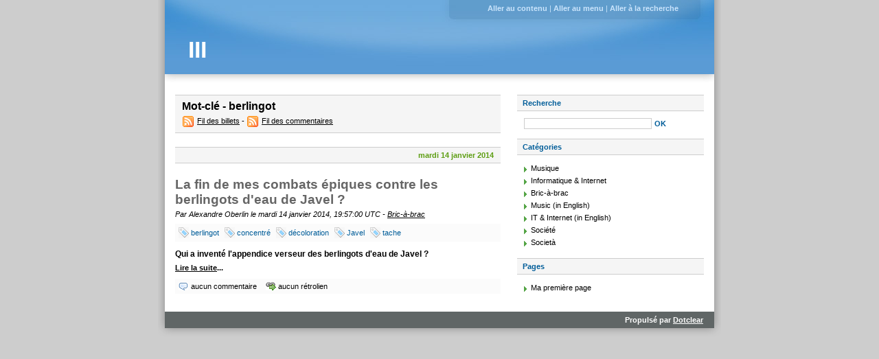

--- FILE ---
content_type: text/html; charset=UTF-8
request_url: https://migo.info/blog2/index.php?tag/berlingot
body_size: 1956
content:
<!DOCTYPE html>
<html lang="fr">

<head>
  
    <meta charset="UTF-8">
    
  <title>Mot-clé - berlingot - III  </title>
 <!-- head-title -->
    
      <meta name="copyright" content="">
      
        <meta name="ROBOTS" content="INDEX, FOLLOW">
       <!-- meta-robots -->
      
  <meta name="author" content="Alexandre Oberlin">
  <meta name="date" content="2015-08-05T10:33:17+02:00">
 <!-- meta-entry -->
     <!-- head-meta -->
    
  <link rel="contents" href="http://migo.info/blog2/index.php?archive" title="Archives">
                    <link rel="chapter" href="http://migo.info/blog2/index.php?post/2014/01/14/La-fin-de-mes-combats-contre-les-berlingots-d-eau-de-Javel" title="La fin de mes combats épiques contre les berlingots d'eau de Javel ?">
    <link rel="alternate" type="application/atom+xml" title="Atom 1.0" href="http://migo.info/blog2/index.php?feed/tag/berlingot/atom">
  <link rel="meta" type="application/xbel+xml" title="Blogroll" href="http://migo.info/blog2/index.php?xbel">
 <!-- head-linkrel -->
    <link rel="preload" href="/blog2/themes/blueSilence/style.css" as="style">
<link rel="stylesheet" type="text/css" href="/blog2/themes/blueSilence/style.css" media="screen">
<link rel="stylesheet" type="text/css" href="http://migo.info/blog2/index.php?pf=print.css" media="print">
<link rel="preload" href="http://migo.info/blog2/index.php?pf=util.js" as="script">
<script src="http://migo.info/blog2/index.php?pf=util.js"></script>


<link rel="stylesheet" href="http://migo.info/blog2/index.php?pf=public.css" type="text/css" media="screen">

   <!-- html-head -->
</head>



  <body class="dc-tag">



  <div id="page">
    
      
        <div id="top" role="banner">
  <h1><span><a href="http://migo.info/blog2/index.php?">III</a></span></h1>

  </div>
<p id="prelude" role="navigation"><a href="#main">Aller au contenu</a> |
  <a href="#blognav">Aller au menu</a> |
  <a href="#search">Aller à la recherche</a></p>

       <!-- page-top -->
      <div id="wrapper">
        
          <div id="main" role="main">
            
              
                              
              <div id="content">
                
  <div id="content-info">
    <h2>Mot-clé - berlingot</h2>
    <p><a type="application/atom+xml" href="http://migo.info/blog2/index.php?feed/tag/berlingot/atom"
    title="Flux Atom des billets associés à ce mot-clé" class="feed">Fil des billets</a>
              - <a type="application/atom+xml" href="http://migo.info/blog2/index.php?feed/tag/berlingot/atom/comments"
    title="Flux Atom des commentaires associés à ce mot-clé" class="feed">Fil des commentaires</a>
          </p>
  </div>
      <div id="p33" class="post odd first" lang="fr" role="article">

              <p class="day-date">mardi 14 janvier 2014</p>
            <h2 class="post-title"><a
      href="http://migo.info/blog2/index.php?post/2014/01/14/La-fin-de-mes-combats-contre-les-berlingots-d-eau-de-Javel">La fin de mes combats épiques contre les berlingots d'eau de Javel ?</a></h2>
      <p class="post-info">Par Alexandre Oberlin        le mardi 14 janvier 2014, 19:57:00 UTC                  - <a href="http://migo.info/blog2/index.php?category/General">Bric-à-brac</a>
              </p>
                        <ul class="post-tags">
                <li><a href="http://migo.info/blog2/index.php?tag/berlingot">berlingot</a></li>
                              <li><a href="http://migo.info/blog2/index.php?tag/concentr%C3%A9">concentré</a></li>
                              <li><a href="http://migo.info/blog2/index.php?tag/d%C3%A9coloration">décoloration</a></li>
                              <li><a href="http://migo.info/blog2/index.php?tag/Javel">Javel</a></li>
                              <li><a href="http://migo.info/blog2/index.php?tag/tache">tache</a></li>
                  </ul>
              
      
              <div class="post-content"><p><strong>Qui a inventé l'appendice verseur des berlingots d'eau de Javel&nbsp;?</strong></p></div>
        <p class="read-it"><a href="http://migo.info/blog2/index.php?post/2014/01/14/La-fin-de-mes-combats-contre-les-berlingots-d-eau-de-Javel"
        title="Lire la suite La fin de mes combats épiques contre les berlingots d'eau de Javel ?">Lire la suite</a><span class="readmore-ellipsis">...</span></p>
      
      
      
              <p class="post-info-co">
                    <a href="http://migo.info/blog2/index.php?post/2014/01/14/La-fin-de-mes-combats-contre-les-berlingots-d-eau-de-Javel#comments" class="comment_count">aucun commentaire</a>
                    <a href="http://migo.info/blog2/index.php?post/2014/01/14/La-fin-de-mes-combats-contre-les-berlingots-d-eau-de-Javel#pings" class="ping_count">aucun rétrolien</a>                    </p>
          </div>
                 <!-- main-content -->
              </div> <!-- End #content -->
             <!-- wrapper-main -->
          </div> <!-- End #main -->
          
            <div id="sidebar" role="complementary">
              <div id="blognav">
                <div class="widget" id="search"><h2><label for="q">Recherche</label></h2><form action="http://migo.info/blog2/index.php?" method="get" role="search"><p><input type="text" size="10" maxlength="255" id="q" name="q" value=""  aria-label="Recherche"> <input type="submit" class="submit" value="ok" title="Recherche"></p></form></div>
<div class="widget categories" ><h2>Catégories</h2><ul><li><a href="http://migo.info/blog2/index.php?category/Musique">Musique</a></li><li><a href="http://migo.info/blog2/index.php?category/Informatique">Informatique &amp; Internet</a></li><li><a href="http://migo.info/blog2/index.php?category/General">Bric-à-brac</a></li><li><a href="http://migo.info/blog2/index.php?category/Music">Music (in English)</a></li><li><a href="http://migo.info/blog2/index.php?category/Computer">IT &amp; Internet (in English)</a></li><li><a href="http://migo.info/blog2/index.php?category/Société">Société</a></li><li><a href="http://migo.info/blog2/index.php?category/Società">Società</a></li></ul></div>
<div class="widget pages" ><h2>Pages</h2><ul><li><a href="http://migo.info/blog2/index.php?pages/2013/10/29/Ma-premi%C3%A8re-page">Ma première page</a></li></ul></div>
              </div> <!-- End #blognav -->
              <div id="blogextra">
                              </div> <!-- End #blogextra -->
            </div>
           <!-- wrapper-sidebar -->
         <!-- page-wrapper -->
      </div> <!-- End #wrapper -->
      
        <div id="footer" role="contentinfo">
  <p>Propulsé par <a href="https://dotclear.org/">Dotclear</a></p>
</div>

       <!-- page-footer -->
     <!-- body-page -->
  </div> <!-- End #page -->
 <!-- html-body -->
</body>

</html>


--- FILE ---
content_type: text/css
request_url: https://migo.info/blog2/themes/blueSilence/style.css
body_size: 15520
content:
/**
 * icônes : http://www.famfamfam.com/
 */

* {
  margin: 0;
  padding: 0;
  border: 0;
}
body {
  background: #cdcdcd;
  font:
    0.7em Arial,
    sans-serif;
}
/* Common styles
-------------------------------------------------------- */

ul,
ul li {
  list-style: none;
}
a:link,
a:visited {
  color: #000;
  text-decoration: underline;
}
a:hover {
  color: #000;
  text-decoration: none;
}
pre {
  overflow: auto;
  width: 100%;
  height: auto;
}
sup,
sub {
  font-size: calc(0.5em + 4px);
  line-height: 0;
  position: relative;
  vertical-align: baseline;
}
sup {
  top: calc(-0.83 * (1em - 4px));
}
sub {
  top: calc(0.415 * (1em - 4px));
}
.left {
  float: left;
}
.right {
  float: right;
}
/* Page
-------------------------------------------------------- */

#page {
  position: relative;
  width: 820px;
  margin: 0 auto;
  background: transparent url(img/background.png) repeat-y top center;
}
/* Header
-------------------------------------------------------- */

#top {
  width: 732px;
  margin: 0 auto;
  padding: 54px 34px 46px;
  background: transparent url(img/top.jpg) no-repeat left bottom;
}
#top h1 {
  font-size: 3em;
}
#top a:link,
#top a:visited,
#top a:hover {
  color: #fff;
  text-decoration: none;
}
/* Prelude
-------------------------------------------------------- */

#prelude {
  position: absolute;
  top: 0;
  right: 18px;
  width: 366px;
  padding: 6px 0 0;
  color: #cae4fc;
  text-align: center;
}
#prelude a:link,
#prelude a:visited {
  font-size: 1em;
  font-weight: bold;
  color: #cae4fc;
  text-decoration: none;
}
#prelude a:hover {
  text-decoration: underline;
}
#prelude a:focus,
#prelude a:active {
  padding: 5px 8px;
  background: yellow;
  color: red;
}
/* Wrapper
-------------------------------------------------------- */

#wrapper {
  width: 770px;
  margin: 0 auto 10px;
}
#main {
  width: 474px;
  float: left;
}
#sidebar {
  width: 272px;
  float: right;
}
/* Sidebar
-------------------------------------------------------- */

#sidebar h2 {
  margin: 0 0 10px;
  padding: 5px 8px;
  background: #f5f5f5;
  border: 1px solid #cdcdcd;
  border-width: 1px 0;
  color: #005d99;
  font-size: 1em;
  font-weight: bold;
}
#sidebar h3 {
  padding: 4px 8px 0 8px;
  color: #005d99;
  font-size: 1em;
}
#sidebar a:link,
#sidebar a:visited {
  text-decoration: none;
}
#sidebar a:hover {
  text-decoration: underline;
}
#sidebar ul {
  padding: 0 0 4px;
}
#sidebar li {
  padding: 3px 4px 3px 20px;
  background: transparent url(img/sidebar_li.png) no-repeat 10px 7px;
}
#sidebar p {
  padding: 0 0 4px 10px;
}
#search fieldset p {
  padding-left: 8px;
}
#search #q {
  width: 180px;
  padding: 1px 2px;
  border: 1px solid #cdcdcd;
  color: #005d99;
  font-size: 1em;
}
#search .submit {
  color: #005d99;
  background: #fff;
  font-size: 1em;
  font-weight: bold;
  text-transform: uppercase;
  border: 1px solid #fff;
}
#search .submit:hover {
  background: #005d99;
  border: 1px solid #005d99;
  color: #fff;
}
#search,
#sidebar .selected,
#sidebar .categories,
#sidebar .syndicate,
#sidebar .langs,
#sidebar .tags,
#sidebar .links,
#sidebar .text {
  padding: 0 0 10px;
}
#topnav {
  margin: 0 0 20px;
  padding: 5px 5px 5px 8px;
  background: #f5f5f5;
  border: 1px solid #cdcdcd;
  border-width: 1px 0;
  color: #005d99;
  font-size: 0.9em;
  font-weight: bold;
  text-transform: uppercase;
}
#sidebar #topnav ul {
  margin: 0;
  padding: 0;
}
#sidebar #topnav li {
  display: inline;
  margin: 0;
  padding: 0;
  background: none;
}
#sidebar .syndicate li {
  margin: 0 4px 0 11px;
  padding: 5px 4px 5px 22px;
  background: transparent url(img/rss.png) no-repeat 0% 50%;
}
#sidebar .tags ul {
  margin: 5px 5px 10px 10px;
  padding: 0;
  font-size: 110%;
}
#sidebar .tags ul li {
  display: inline;
  margin: 0;
  padding: 0;
  background: none;
  font-size: 0.9em;
}
#sidebar .tags ul li a:link,
#sidebar .tags ul li a:visited {
  color: #333;
}
#sidebar .tags p strong a:link,
#sidebar .tags p strong a:visited {
  padding: 0 0 0 18px;
  background: transparent url(img/tags.png) no-repeat 0 -2px;
}
.tag0 {
  font-size: 75%;
}
.tag10 {
  font-size: 80%;
}
.tag20 {
  font-size: 90%;
}
.tag30 {
  font-size: 100%;
}
.tag40 {
  font-size: 110%;
}
.tag50 {
  font-size: 120%;
}
.tag60 {
  font-size: 130%;
}
.tag70 {
  font-size: 140%;
}
.tag80 {
  font-size: 150%;
}
.tag90 {
  font-size: 160%;
}
.tag100 {
  font-size: 170%;
}
/* Post-content
-------------------------------------------------------- */

.post-content,
.post-excerpt {
  padding: 4px 0 0 0;
  line-height: 1.5em;
  font-size: 1.2em;
}
.post-content p,
.post-excerpt p {
  padding: 4px 0;
}
.post-content strong,
.post-excerpt strong {
  font-size: 0.9em;
}
.post-content abbr,
.post-excerpt abbr {
  cursor: help;
  border-bottom: 1px dashed #666;
}
.post-content pre,
.post-excerpt pre {
  padding: 10px 5px;
  margin: 6px 0;
  background: #f5f5f5;
  font:
    1.1em 'courier new',
    courier,
    monospace;
}
.post-content h3,
.post-excerpt h3 {
  padding: 4px 0;
  font-size: 1.2em;
  color: #666;
}
.post-content h4,
.post-excerpt h4 {
  padding: 4px 0;
  font-size: 1.1em;
  color: #666;
}
.post-content h5,
.post-excerpt h5 {
  padding: 4px 0;
  font-size: 1em;
  color: #666;
}
.post-content ul,
.post-excerpt ul {
  margin: 0;
  padding: 4px 0;
}
.post-content ul li,
.post-excerpt ul li {
  padding: 1px 0 1px 10px;
  background: transparent url(img/li.png) no-repeat 0 5px;
}
.post-content ol,
.post-excerpt ol {
  margin: 0 0 0 28px;
  padding: 4px 0;
}
.post-content ol li,
.post-excerpt ol li {
  padding: 1px 0;
}
.post-content blockquote,
.post-excerpt blockquote {
  margin: 4px 0 4px 5px;
  padding: 0 5px;
  border-left: 4px solid #cdcdcd;
}
/* Classes
-------------------------------------------------------- */

.day-date {
  clear: left;
  margin: 0 0 10px 0;
  padding: 5px 10px;
  background: #f5f5f5;
  border: 1px solid #cdcdcd;
  border-width: 1px 0;
  color: #5e9e14;
  font-weight: bold;
  text-align: right;
}
.post {
  color: #000;
}
.post-title {
  padding: 10px 0 4px 0;
  color: #666;
  font-size: 1.7em;
}
.post-title a:link,
.post-title a:visited {
  color: #666;
  text-decoration: none;
}
.post-title a:hover {
  text-decoration: underline;
}
.post-info {
  font-style: italic;
}
.post-tags {
  position: relative;
  overflow: hidden;
  height: 1%;
  margin: 8px 0 0 0;
  padding: 5px;
  border: 0;
  background: #fbfbfb;
}
.post-tags:after {
  content: '[DO NOT LEAVE IT IS NOT REAL]';
  display: block;
  height: 0;
  clear: both;
  visibility: hidden;
}
.post-tags li {
  display: inline;
}
.post-tags li a:link,
.post-tags li a:visited {
  display: block;
  float: left;
  padding: 2px 8px 2px 18px;
  background: transparent url(img/tag.png) no-repeat 0 0;
  white-space: nowrap;
  color: #005d99;
  text-decoration: none;
}
.post-tags li a:hover {
  text-decoration: underline;
}
.post-info-co {
  clear: left;
  margin: 0 0 26px;
  padding: 5px;
  border: 0;
  background: #fbfbfb;
}
.post-info-co a:link,
.post-info-co a:visited {
  padding: 2px 10px 2px 18px;
  text-decoration: none;
}
.post-info-co a:hover {
  text-decoration: underline;
}
.comment_count {
  background: transparent url(img/commentaire.png) no-repeat 0 50%;
}
.ping_count {
  background: transparent url(img/retrolien.png) no-repeat 0 50%;
}
.attach_count {
  background: transparent url(img/attach.png) no-repeat 0 50%;
}
.read-it {
  font-weight: bold;
  padding: 0 0 10px 0;
  clear: left;
}
#attachments {
  clear: left;
  margin: 4px 0 6px 0;
  padding: 5px;
  background: #fbfbfb;
  border: 1px solid #e8e8e8;
  border-width: 1px 0;
}
#attachments * {
  color: #3c8fd1;
}
#attachments h3 {
  font-size: 1.2em;
}
#attachments ul {
  padding: 4px 0;
}
#attachments li {
  margin: 0 0 0.6em;
  padding: 2px 10px 2px 18px;
  background: transparent url(img/attach.png) no-repeat 0 50%;
}
#attachments li object {
  display: inline;
  margin: 0;
  padding: 0;
  vertical-align: bottom;
}
.footnotes {
  margin: 6px 0 25px 0;
  padding: 5px 0;
  border: 1px solid #e8e8e8;
}
.footnotes h4 {
  margin: 0 0 6px;
  padding: 2px 10px 2px 25px;
  background: transparent url(img/report.png) no-repeat 4px 3px;
  border-bottom: 1px solid #e8e8e8;
  color: #005d99;
  font-style: italic;
}
.footnotes p {
  padding: 4px 10px;
}
/* Archives
-------------------------------------------------------- */

#content-info {
  margin: 0 0 20px;
  padding: 5px 10px;
  background: #f5f5f5;
  border: 1px solid #cdcdcd;
  border-width: 1px 0;
  font-size: 1em;
  line-height: 1.4;
}
.content-inner {
  padding-bottom: 20px;
}
.content-inner h3 {
  margin: 10px 0;
  padding: 5px 10px;
  background: #f5f5f5;
  border: 1px solid #cdcdcd;
  border-width: 1px 0;
  font-size: 1em;
  color: #5e9e14;
}
#content-info h2 {
  font-size: 1.4em;
}
#content-info p {
  padding: 4px 0;
  font-size: 1em;
}
#content-info p a.feed:link,
#content-info p a.feed:visited {
  padding: 4px 0 4px 22px;
  background: transparent url(img/rss.png) no-repeat 1px 3px;
}
.content-inner .day-date {
  text-align: left;
}
.content-inner .post-title {
  margin: 0 0 0 10px;
  padding: 4px 0;
}
.content-inner .post-info {
  margin: 4px 0 20px 10px;
}
.content-inner ul {
  margin: 0 0 0 10px;
  padding: 4px 0;
}
.content-inner ul li {
  padding: 1px 0 1px 10px;
  background: transparent url(img/li.png) no-repeat 0 5px;
  font-size: 1em;
  line-height: 1.3;
}
/* Tags - Page des tags
-------------------------------------------------------- */

.content-inner ul.tags {
  position: relative;
  height: 1%;
  overflow: hidden;
  margin: 8px 0 20px;
  padding: 5px;
  background: #fbfbfb;
  border: 1px solid #e8e8e8;
  border-width: 1px 0;
  font-size: 120%;
}
.content-inner ul.tags:after {
  content: '[DO NOT LEAVE IT IS NOT REAL]';
  display: block;
  height: 0;
  clear: both;
  visibility: hidden;
}
.content-inner ul.tags li {
  display: block;
  float: left;
  height: 18px;
  margin: 4px;
  background: transparent;
  line-height: 18px;
}
.content-inner ul.tags li a:link,
.content-inner ul.tags li a:visited {
  color: #005d99;
  text-decoration: none;
  white-space: nowrap;
}
.content-inner ul.tags li a:hover {
  text-decoration: underline;
}
.content-inner ul.tags li a:focus,
.content-inner ul.tags li a:active {
  background: #005d99;
  color: #fff;
}
/* Commentaires
-------------------------------------------------------- */

#comments,
#pings {
  padding-top: 10px;
}
#comments h3,
#pings h3,
#comments-feed,
#pr h3 {
  clear: left;
  margin: 20px 0 8px 0;
  padding: 5px;
  background: #fbfbfb;
  border: 1px solid #e8e8e8;
  border-width: 1px 0;
  font-size: 1.2em;
}
#pr h3 {
  margin: 30px 0 8px;
  color: #5e9e14;
}
#comments-feed {
  margin: 14px 0 8px;
  text-align: right;
  font-weight: bold;
}
#comments-feed a:link,
#comments-feed a:visited {
  padding: 3px 0 3px 22px;
  background: transparent url(img/rss.png) no-repeat 0px 50%;
  font-size: 0.8em;
  text-decoration: none;
}
#comments-feed a:hover {
  text-decoration: underline;
}
#comments dt,
#pings dt {
  position: relative;
  top: 1px;
  display: block;
  padding: 10px 0 30px;
  background: transparent url(img/commentaire_bulle.png) no-repeat 50% 100%;
}
#comments dt a:link,
#comments dt a:visited {
  color: #3c8fd1;
  text-decoration: none;
}
#comments dt a:hover {
  text-decoration: underline;
}
#pings dt a:link,
#pings dt a:visited {
  color: #3c8fd1;
  text-decoration: none;
}
#pings dt a:hover {
  text-decoration: underline;
}
#comments dd,
#pings dd,
dd.comment-preview {
  margin: 0 0 8px;
  padding: 10px;
  border: 1px solid #e8e8e8;
  border-width: 1px 0;
  background: #f5f5f5;
  font-size: 1.1em;
  line-height: 1.4;
}
#comments dd *,
#pings dd *,
dd.comment-preview * {
  padding: 5px 0;
  font-size: 1em;
}
#comments dt.me a:link,
#comments dt.me a:visited,
#comments dt.me a:hover {
  color: #5e9e14;
}
#comments dd.me {
  border-left: 4px solid #5e9e14;
}
.comment-number,
.ping-number {
  color: #3c8fd1;
  font-weight: bold;
  font-size: 1.4em;
}
#ping-url {
  margin: 30px 0;
  padding: 5px;
  background: #fbfbfb;
  border: 1px solid #e8e8e8;
  border-width: 1px 0;
  font-weight: bold;
  text-align: right;
}
.error {
  margin: 20px 0 0;
  padding: 10px 5px;
  background: #ffcccc;
  border: 2px solid red;
  font-weight: bold;
}

/* navigations */

.pagination {
  clear: left;
  margin: 0 0 30px;
  padding: 5px;
  background: #f5f5f5;
  border: 1px solid #cdcdcd;
  border-width: 1px 0;
  text-align: center;
  color: #5e9e14;
  font-weight: bold;
}
.pagination a:link,
.pagination a:visited {
  color: #5e9e14;
  text-decoration: none;
}
.pagination a:hover {
  text-decoration: underline;
}
#navlinks {
  margin: 0 0 20px;
  padding: 5px;
  background: #f5f5f5;
  border: 1px solid #cdcdcd;
  border-width: 1px 0;
  text-align: center;
  color: #5e9e14;
  font-weight: bold;
}
#navlinks a:link,
#navlinks a:visited {
  color: #5e9e14;
  text-decoration: none;
}
#navlinks a:hover {
  text-decoration: underline;
}
/* Forms
-------------------------------------------------------- */

#comment-form {
  padding-top: 10px;
}
#comment-form h3 {
  margin: 20px 0 8px 0;
  padding: 5px;
  background: #fbfbfb;
  border: 1px solid #e8e8e8;
  border-width: 1px 0;
  font-size: 1.2em;
}
#comment-form fieldset p {
  padding: 5px 0;
}
#comment-form fieldset p.field {
  clear: left;
  width: auto;
  margin: 0;
  padding: 5px 0;
}
#comment-form p.form-help {
  width: 60%;
  margin: 0 0 0 30%;
  font-style: italic;
}
#comment-form p label {
  width: auto;
}
#comment-form p.field label {
  display: block;
  float: left;
  width: 29%;
  padding: 0 4px 4px 0;
  text-align: right;
  font-weight: bold;
}
#comment-form input,
#comment-form textarea {
  width: 60%;
  padding: 1px 2px;
  border: 1px solid #cdcdcd;
  font:
    1em Arial,
    sans-serif;
  color: #005d99;
}
#comment-form input#c_remember {
  width: auto;
  margin: 0 5px 0 140px;
  border: 0;
}
#comment-form input.preview {
  margin-left: 134px;
}
#comment-form input.preview,
#comment-form input.submit {
  width: auto;
  background: #fff;
  border: 1px solid #fff;
  color: #005d99;
  font-size: 1em;
  font-weight: bold;
  text-transform: uppercase;
}
#comment-form input.preview:hover,
#comment-form input.submit:hover {
  background: #005d99;
  border: 1px solid #005d99;
  color: #fff;
}
/* Footer
-------------------------------------------------------- */

#footer {
  clear: both;
  width: 820px;
  padding: 0 0 14px;
  background: transparent url(img/footer.png) no-repeat center bottom;
}
#footer p {
  width: 784px;
  margin: 0 auto;
  padding: 6px 16px 6px 0;
  background: #606666;
  color: #fff;
  text-align: right;
  font-weight: bold;
}
#footer p a:link,
#footer p a:visited {
  color: #fff;
  text-decoration: underline;
}
#footer p a:hover {
  text-decoration: none;
}

/* ------------------------------------------------------------------------------------
                              A11Y - Accessibilité
------------------------------------------------------------------------------------ */

/* Remove animations for folks who set their OS to reduce motion.
 1. Immediately jump any animation to the end point
 2. Remove transitions & fixed background attachment
 See: https://github.com/mozdevs/cssremedy/issues/11
*/
@media (prefers-reduced-motion: reduce) {
  *,
  ::before,
  ::after {
    animation-delay: -1ms !important;
    animation-duration: 1ms !important;
    animation-iteration-count: 1 !important;
    background-attachment: initial !important;
    scroll-behavior: auto !important;
    transition-delay: 0s !important;
    transition-duration: 0s !important;
  }
}
